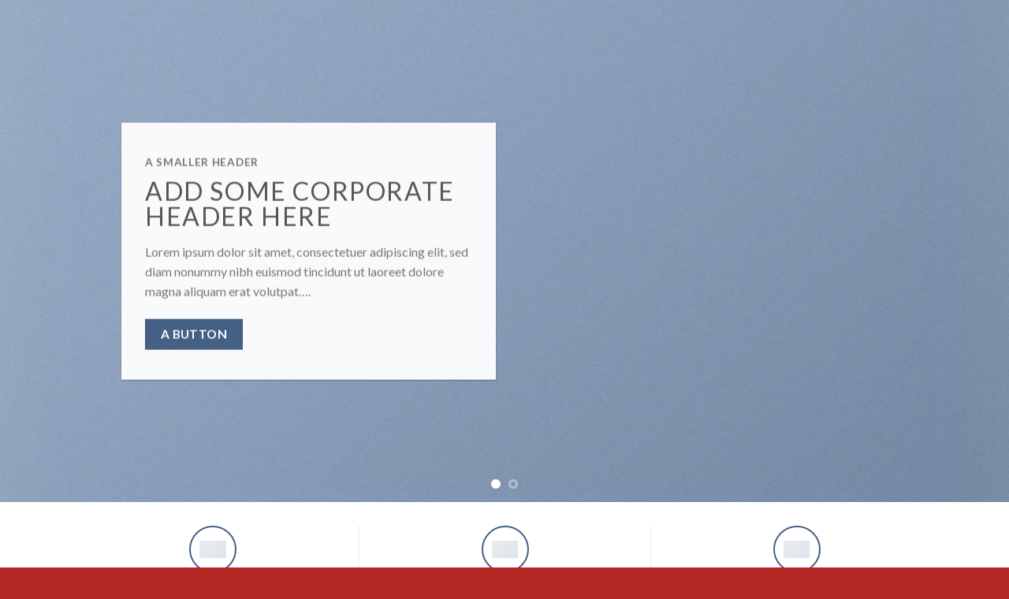

--- FILE ---
content_type: text/html; charset=UTF-8
request_url: https://foot-festival.com/demos/business-demos/simple-corporate/
body_size: 15465
content:
<!DOCTYPE html>
<!--[if IE 9 ]> <html lang="ja" class="ie9 loading-site no-js"> <![endif]-->
<!--[if IE 8 ]> <html lang="ja" class="ie8 loading-site no-js"> <![endif]-->
<!--[if (gte IE 9)|!(IE)]><!--><html lang="ja" class="loading-site no-js"> <!--<![endif]-->
<head>
	<meta charset="UTF-8" />
	<link rel="profile" href="http://gmpg.org/xfn/11" />
	<link rel="pingback" href="https://foot-festival.com/xmlrpc.php" />
	<meta name="facebook-domain-verification" content="j8ei7y1vzfl21tyfkvxgtb4u7zeijr" />
	<script>
  (function(d) {
    var config = {
      kitId: 'pvu8jil',
      scriptTimeout: 3000,
      async: true
    },
    h=d.documentElement,t=setTimeout(function(){h.className=h.className.replace(/\bwf-loading\b/g,"")+" wf-inactive";},config.scriptTimeout),tk=d.createElement("script"),f=false,s=d.getElementsByTagName("script")[0],a;h.className+=" wf-loading";tk.src='https://use.typekit.net/'+config.kitId+'.js';tk.async=true;tk.onload=tk.onreadystatechange=function(){a=this.readyState;if(f||a&&a!="complete"&&a!="loaded")return;f=true;clearTimeout(t);try{Typekit.load(config)}catch(e){}};s.parentNode.insertBefore(tk,s)
  })(document);
</script>
	<script>(function(html){html.className = html.className.replace(/\bno-js\b/,'js')})(document.documentElement);</script>
<title>Corporate &#8211; 靴祭り公式サイト</title>
<meta name='robots' content='max-image-preview:large' />
<meta name="viewport" content="width=device-width, initial-scale=1, maximum-scale=1" /><link rel='dns-prefetch' href='//www.googletagmanager.com' />
<link rel='dns-prefetch' href='//cdn.jsdelivr.net' />
<link rel='dns-prefetch' href='//fonts.googleapis.com' />
<link rel="alternate" type="application/rss+xml" title="靴祭り公式サイト &raquo; フィード" href="https://foot-festival.com/feed/" />
<link rel="alternate" type="application/rss+xml" title="靴祭り公式サイト &raquo; コメントフィード" href="https://foot-festival.com/comments/feed/" />
<link rel="alternate" title="oEmbed (JSON)" type="application/json+oembed" href="https://foot-festival.com/wp-json/oembed/1.0/embed?url=https%3A%2F%2Ffoot-festival.com%2Fdemos%2Fbusiness-demos%2Fsimple-corporate%2F" />
<link rel="alternate" title="oEmbed (XML)" type="text/xml+oembed" href="https://foot-festival.com/wp-json/oembed/1.0/embed?url=https%3A%2F%2Ffoot-festival.com%2Fdemos%2Fbusiness-demos%2Fsimple-corporate%2F&#038;format=xml" />
<link rel="prefetch" href="https://foot-festival.com/wp-content/themes/flatsome/assets/js/chunk.countup.fe2c1016.js" />
<link rel="prefetch" href="https://foot-festival.com/wp-content/themes/flatsome/assets/js/chunk.sticky-sidebar.a58a6557.js" />
<link rel="prefetch" href="https://foot-festival.com/wp-content/themes/flatsome/assets/js/chunk.tooltips.29144c1c.js" />
<link rel="prefetch" href="https://foot-festival.com/wp-content/themes/flatsome/assets/js/chunk.vendors-popups.947eca5c.js" />
<link rel="prefetch" href="https://foot-festival.com/wp-content/themes/flatsome/assets/js/chunk.vendors-slider.f0d2cbc9.js" />
<style id='wp-img-auto-sizes-contain-inline-css' type='text/css'>
img:is([sizes=auto i],[sizes^="auto," i]){contain-intrinsic-size:3000px 1500px}
/*# sourceURL=wp-img-auto-sizes-contain-inline-css */
</style>
<style id='wp-emoji-styles-inline-css' type='text/css'>

	img.wp-smiley, img.emoji {
		display: inline !important;
		border: none !important;
		box-shadow: none !important;
		height: 1em !important;
		width: 1em !important;
		margin: 0 0.07em !important;
		vertical-align: -0.1em !important;
		background: none !important;
		padding: 0 !important;
	}
/*# sourceURL=wp-emoji-styles-inline-css */
</style>
<style id='wp-block-library-inline-css' type='text/css'>
:root{--wp-block-synced-color:#7a00df;--wp-block-synced-color--rgb:122,0,223;--wp-bound-block-color:var(--wp-block-synced-color);--wp-editor-canvas-background:#ddd;--wp-admin-theme-color:#007cba;--wp-admin-theme-color--rgb:0,124,186;--wp-admin-theme-color-darker-10:#006ba1;--wp-admin-theme-color-darker-10--rgb:0,107,160.5;--wp-admin-theme-color-darker-20:#005a87;--wp-admin-theme-color-darker-20--rgb:0,90,135;--wp-admin-border-width-focus:2px}@media (min-resolution:192dpi){:root{--wp-admin-border-width-focus:1.5px}}.wp-element-button{cursor:pointer}:root .has-very-light-gray-background-color{background-color:#eee}:root .has-very-dark-gray-background-color{background-color:#313131}:root .has-very-light-gray-color{color:#eee}:root .has-very-dark-gray-color{color:#313131}:root .has-vivid-green-cyan-to-vivid-cyan-blue-gradient-background{background:linear-gradient(135deg,#00d084,#0693e3)}:root .has-purple-crush-gradient-background{background:linear-gradient(135deg,#34e2e4,#4721fb 50%,#ab1dfe)}:root .has-hazy-dawn-gradient-background{background:linear-gradient(135deg,#faaca8,#dad0ec)}:root .has-subdued-olive-gradient-background{background:linear-gradient(135deg,#fafae1,#67a671)}:root .has-atomic-cream-gradient-background{background:linear-gradient(135deg,#fdd79a,#004a59)}:root .has-nightshade-gradient-background{background:linear-gradient(135deg,#330968,#31cdcf)}:root .has-midnight-gradient-background{background:linear-gradient(135deg,#020381,#2874fc)}:root{--wp--preset--font-size--normal:16px;--wp--preset--font-size--huge:42px}.has-regular-font-size{font-size:1em}.has-larger-font-size{font-size:2.625em}.has-normal-font-size{font-size:var(--wp--preset--font-size--normal)}.has-huge-font-size{font-size:var(--wp--preset--font-size--huge)}.has-text-align-center{text-align:center}.has-text-align-left{text-align:left}.has-text-align-right{text-align:right}.has-fit-text{white-space:nowrap!important}#end-resizable-editor-section{display:none}.aligncenter{clear:both}.items-justified-left{justify-content:flex-start}.items-justified-center{justify-content:center}.items-justified-right{justify-content:flex-end}.items-justified-space-between{justify-content:space-between}.screen-reader-text{border:0;clip-path:inset(50%);height:1px;margin:-1px;overflow:hidden;padding:0;position:absolute;width:1px;word-wrap:normal!important}.screen-reader-text:focus{background-color:#ddd;clip-path:none;color:#444;display:block;font-size:1em;height:auto;left:5px;line-height:normal;padding:15px 23px 14px;text-decoration:none;top:5px;width:auto;z-index:100000}html :where(.has-border-color){border-style:solid}html :where([style*=border-top-color]){border-top-style:solid}html :where([style*=border-right-color]){border-right-style:solid}html :where([style*=border-bottom-color]){border-bottom-style:solid}html :where([style*=border-left-color]){border-left-style:solid}html :where([style*=border-width]){border-style:solid}html :where([style*=border-top-width]){border-top-style:solid}html :where([style*=border-right-width]){border-right-style:solid}html :where([style*=border-bottom-width]){border-bottom-style:solid}html :where([style*=border-left-width]){border-left-style:solid}html :where(img[class*=wp-image-]){height:auto;max-width:100%}:where(figure){margin:0 0 1em}html :where(.is-position-sticky){--wp-admin--admin-bar--position-offset:var(--wp-admin--admin-bar--height,0px)}@media screen and (max-width:600px){html :where(.is-position-sticky){--wp-admin--admin-bar--position-offset:0px}}

/*# sourceURL=wp-block-library-inline-css */
</style><style id='global-styles-inline-css' type='text/css'>
:root{--wp--preset--aspect-ratio--square: 1;--wp--preset--aspect-ratio--4-3: 4/3;--wp--preset--aspect-ratio--3-4: 3/4;--wp--preset--aspect-ratio--3-2: 3/2;--wp--preset--aspect-ratio--2-3: 2/3;--wp--preset--aspect-ratio--16-9: 16/9;--wp--preset--aspect-ratio--9-16: 9/16;--wp--preset--color--black: #000000;--wp--preset--color--cyan-bluish-gray: #abb8c3;--wp--preset--color--white: #ffffff;--wp--preset--color--pale-pink: #f78da7;--wp--preset--color--vivid-red: #cf2e2e;--wp--preset--color--luminous-vivid-orange: #ff6900;--wp--preset--color--luminous-vivid-amber: #fcb900;--wp--preset--color--light-green-cyan: #7bdcb5;--wp--preset--color--vivid-green-cyan: #00d084;--wp--preset--color--pale-cyan-blue: #8ed1fc;--wp--preset--color--vivid-cyan-blue: #0693e3;--wp--preset--color--vivid-purple: #9b51e0;--wp--preset--gradient--vivid-cyan-blue-to-vivid-purple: linear-gradient(135deg,rgb(6,147,227) 0%,rgb(155,81,224) 100%);--wp--preset--gradient--light-green-cyan-to-vivid-green-cyan: linear-gradient(135deg,rgb(122,220,180) 0%,rgb(0,208,130) 100%);--wp--preset--gradient--luminous-vivid-amber-to-luminous-vivid-orange: linear-gradient(135deg,rgb(252,185,0) 0%,rgb(255,105,0) 100%);--wp--preset--gradient--luminous-vivid-orange-to-vivid-red: linear-gradient(135deg,rgb(255,105,0) 0%,rgb(207,46,46) 100%);--wp--preset--gradient--very-light-gray-to-cyan-bluish-gray: linear-gradient(135deg,rgb(238,238,238) 0%,rgb(169,184,195) 100%);--wp--preset--gradient--cool-to-warm-spectrum: linear-gradient(135deg,rgb(74,234,220) 0%,rgb(151,120,209) 20%,rgb(207,42,186) 40%,rgb(238,44,130) 60%,rgb(251,105,98) 80%,rgb(254,248,76) 100%);--wp--preset--gradient--blush-light-purple: linear-gradient(135deg,rgb(255,206,236) 0%,rgb(152,150,240) 100%);--wp--preset--gradient--blush-bordeaux: linear-gradient(135deg,rgb(254,205,165) 0%,rgb(254,45,45) 50%,rgb(107,0,62) 100%);--wp--preset--gradient--luminous-dusk: linear-gradient(135deg,rgb(255,203,112) 0%,rgb(199,81,192) 50%,rgb(65,88,208) 100%);--wp--preset--gradient--pale-ocean: linear-gradient(135deg,rgb(255,245,203) 0%,rgb(182,227,212) 50%,rgb(51,167,181) 100%);--wp--preset--gradient--electric-grass: linear-gradient(135deg,rgb(202,248,128) 0%,rgb(113,206,126) 100%);--wp--preset--gradient--midnight: linear-gradient(135deg,rgb(2,3,129) 0%,rgb(40,116,252) 100%);--wp--preset--font-size--small: 13px;--wp--preset--font-size--medium: 20px;--wp--preset--font-size--large: 36px;--wp--preset--font-size--x-large: 42px;--wp--preset--spacing--20: 0.44rem;--wp--preset--spacing--30: 0.67rem;--wp--preset--spacing--40: 1rem;--wp--preset--spacing--50: 1.5rem;--wp--preset--spacing--60: 2.25rem;--wp--preset--spacing--70: 3.38rem;--wp--preset--spacing--80: 5.06rem;--wp--preset--shadow--natural: 6px 6px 9px rgba(0, 0, 0, 0.2);--wp--preset--shadow--deep: 12px 12px 50px rgba(0, 0, 0, 0.4);--wp--preset--shadow--sharp: 6px 6px 0px rgba(0, 0, 0, 0.2);--wp--preset--shadow--outlined: 6px 6px 0px -3px rgb(255, 255, 255), 6px 6px rgb(0, 0, 0);--wp--preset--shadow--crisp: 6px 6px 0px rgb(0, 0, 0);}:where(.is-layout-flex){gap: 0.5em;}:where(.is-layout-grid){gap: 0.5em;}body .is-layout-flex{display: flex;}.is-layout-flex{flex-wrap: wrap;align-items: center;}.is-layout-flex > :is(*, div){margin: 0;}body .is-layout-grid{display: grid;}.is-layout-grid > :is(*, div){margin: 0;}:where(.wp-block-columns.is-layout-flex){gap: 2em;}:where(.wp-block-columns.is-layout-grid){gap: 2em;}:where(.wp-block-post-template.is-layout-flex){gap: 1.25em;}:where(.wp-block-post-template.is-layout-grid){gap: 1.25em;}.has-black-color{color: var(--wp--preset--color--black) !important;}.has-cyan-bluish-gray-color{color: var(--wp--preset--color--cyan-bluish-gray) !important;}.has-white-color{color: var(--wp--preset--color--white) !important;}.has-pale-pink-color{color: var(--wp--preset--color--pale-pink) !important;}.has-vivid-red-color{color: var(--wp--preset--color--vivid-red) !important;}.has-luminous-vivid-orange-color{color: var(--wp--preset--color--luminous-vivid-orange) !important;}.has-luminous-vivid-amber-color{color: var(--wp--preset--color--luminous-vivid-amber) !important;}.has-light-green-cyan-color{color: var(--wp--preset--color--light-green-cyan) !important;}.has-vivid-green-cyan-color{color: var(--wp--preset--color--vivid-green-cyan) !important;}.has-pale-cyan-blue-color{color: var(--wp--preset--color--pale-cyan-blue) !important;}.has-vivid-cyan-blue-color{color: var(--wp--preset--color--vivid-cyan-blue) !important;}.has-vivid-purple-color{color: var(--wp--preset--color--vivid-purple) !important;}.has-black-background-color{background-color: var(--wp--preset--color--black) !important;}.has-cyan-bluish-gray-background-color{background-color: var(--wp--preset--color--cyan-bluish-gray) !important;}.has-white-background-color{background-color: var(--wp--preset--color--white) !important;}.has-pale-pink-background-color{background-color: var(--wp--preset--color--pale-pink) !important;}.has-vivid-red-background-color{background-color: var(--wp--preset--color--vivid-red) !important;}.has-luminous-vivid-orange-background-color{background-color: var(--wp--preset--color--luminous-vivid-orange) !important;}.has-luminous-vivid-amber-background-color{background-color: var(--wp--preset--color--luminous-vivid-amber) !important;}.has-light-green-cyan-background-color{background-color: var(--wp--preset--color--light-green-cyan) !important;}.has-vivid-green-cyan-background-color{background-color: var(--wp--preset--color--vivid-green-cyan) !important;}.has-pale-cyan-blue-background-color{background-color: var(--wp--preset--color--pale-cyan-blue) !important;}.has-vivid-cyan-blue-background-color{background-color: var(--wp--preset--color--vivid-cyan-blue) !important;}.has-vivid-purple-background-color{background-color: var(--wp--preset--color--vivid-purple) !important;}.has-black-border-color{border-color: var(--wp--preset--color--black) !important;}.has-cyan-bluish-gray-border-color{border-color: var(--wp--preset--color--cyan-bluish-gray) !important;}.has-white-border-color{border-color: var(--wp--preset--color--white) !important;}.has-pale-pink-border-color{border-color: var(--wp--preset--color--pale-pink) !important;}.has-vivid-red-border-color{border-color: var(--wp--preset--color--vivid-red) !important;}.has-luminous-vivid-orange-border-color{border-color: var(--wp--preset--color--luminous-vivid-orange) !important;}.has-luminous-vivid-amber-border-color{border-color: var(--wp--preset--color--luminous-vivid-amber) !important;}.has-light-green-cyan-border-color{border-color: var(--wp--preset--color--light-green-cyan) !important;}.has-vivid-green-cyan-border-color{border-color: var(--wp--preset--color--vivid-green-cyan) !important;}.has-pale-cyan-blue-border-color{border-color: var(--wp--preset--color--pale-cyan-blue) !important;}.has-vivid-cyan-blue-border-color{border-color: var(--wp--preset--color--vivid-cyan-blue) !important;}.has-vivid-purple-border-color{border-color: var(--wp--preset--color--vivid-purple) !important;}.has-vivid-cyan-blue-to-vivid-purple-gradient-background{background: var(--wp--preset--gradient--vivid-cyan-blue-to-vivid-purple) !important;}.has-light-green-cyan-to-vivid-green-cyan-gradient-background{background: var(--wp--preset--gradient--light-green-cyan-to-vivid-green-cyan) !important;}.has-luminous-vivid-amber-to-luminous-vivid-orange-gradient-background{background: var(--wp--preset--gradient--luminous-vivid-amber-to-luminous-vivid-orange) !important;}.has-luminous-vivid-orange-to-vivid-red-gradient-background{background: var(--wp--preset--gradient--luminous-vivid-orange-to-vivid-red) !important;}.has-very-light-gray-to-cyan-bluish-gray-gradient-background{background: var(--wp--preset--gradient--very-light-gray-to-cyan-bluish-gray) !important;}.has-cool-to-warm-spectrum-gradient-background{background: var(--wp--preset--gradient--cool-to-warm-spectrum) !important;}.has-blush-light-purple-gradient-background{background: var(--wp--preset--gradient--blush-light-purple) !important;}.has-blush-bordeaux-gradient-background{background: var(--wp--preset--gradient--blush-bordeaux) !important;}.has-luminous-dusk-gradient-background{background: var(--wp--preset--gradient--luminous-dusk) !important;}.has-pale-ocean-gradient-background{background: var(--wp--preset--gradient--pale-ocean) !important;}.has-electric-grass-gradient-background{background: var(--wp--preset--gradient--electric-grass) !important;}.has-midnight-gradient-background{background: var(--wp--preset--gradient--midnight) !important;}.has-small-font-size{font-size: var(--wp--preset--font-size--small) !important;}.has-medium-font-size{font-size: var(--wp--preset--font-size--medium) !important;}.has-large-font-size{font-size: var(--wp--preset--font-size--large) !important;}.has-x-large-font-size{font-size: var(--wp--preset--font-size--x-large) !important;}
/*# sourceURL=global-styles-inline-css */
</style>

<style id='classic-theme-styles-inline-css' type='text/css'>
/*! This file is auto-generated */
.wp-block-button__link{color:#fff;background-color:#32373c;border-radius:9999px;box-shadow:none;text-decoration:none;padding:calc(.667em + 2px) calc(1.333em + 2px);font-size:1.125em}.wp-block-file__button{background:#32373c;color:#fff;text-decoration:none}
/*# sourceURL=/wp-includes/css/classic-themes.min.css */
</style>
<link rel='stylesheet' id='contact-form-7-css' href='https://foot-festival.com/wp-content/plugins/contact-form-7/includes/css/styles.css?ver=5.5.6' type='text/css' media='all' />
<style id='woocommerce-inline-inline-css' type='text/css'>
.woocommerce form .form-row .required { visibility: visible; }
/*# sourceURL=woocommerce-inline-inline-css */
</style>
<link rel='stylesheet' id='flatsome-main-css' href='https://foot-festival.com/wp-content/themes/flatsome/assets/css/flatsome.css?ver=3.15.4' type='text/css' media='all' />
<style id='flatsome-main-inline-css' type='text/css'>
@font-face {
				font-family: "fl-icons";
				font-display: block;
				src: url(https://foot-festival.com/wp-content/themes/flatsome/assets/css/icons/fl-icons.eot?v=3.15.4);
				src:
					url(https://foot-festival.com/wp-content/themes/flatsome/assets/css/icons/fl-icons.eot#iefix?v=3.15.4) format("embedded-opentype"),
					url(https://foot-festival.com/wp-content/themes/flatsome/assets/css/icons/fl-icons.woff2?v=3.15.4) format("woff2"),
					url(https://foot-festival.com/wp-content/themes/flatsome/assets/css/icons/fl-icons.ttf?v=3.15.4) format("truetype"),
					url(https://foot-festival.com/wp-content/themes/flatsome/assets/css/icons/fl-icons.woff?v=3.15.4) format("woff"),
					url(https://foot-festival.com/wp-content/themes/flatsome/assets/css/icons/fl-icons.svg?v=3.15.4#fl-icons) format("svg");
			}
/*# sourceURL=flatsome-main-inline-css */
</style>
<link rel='stylesheet' id='flatsome-shop-css' href='https://foot-festival.com/wp-content/themes/flatsome/assets/css/flatsome-shop.css?ver=3.15.4' type='text/css' media='all' />
<link rel='stylesheet' id='flatsome-style-css' href='https://foot-festival.com/wp-content/themes/footfestival/style.css?ver=3.0' type='text/css' media='all' />
<link rel='stylesheet' id='flatsome-googlefonts-css' href='//fonts.googleapis.com/css?family=Lato%3Aregular%2C700%2C400%2C700%7CDancing+Script%3Aregular%2C400&#038;display=swap&#038;ver=3.9' type='text/css' media='all' />
<script type="text/javascript">
            window._nslDOMReady = function (callback) {
                if ( document.readyState === "complete" || document.readyState === "interactive" ) {
                    callback();
                } else {
                    document.addEventListener( "DOMContentLoaded", callback );
                }
            };
            </script><script type="text/javascript" src="https://foot-festival.com/wp-includes/js/jquery/jquery.min.js?ver=3.7.1" id="jquery-core-js"></script>
<script type="text/javascript" src="https://foot-festival.com/wp-includes/js/jquery/jquery-migrate.min.js?ver=3.4.1" id="jquery-migrate-js"></script>

<!-- Google アナリティクス スニペット (Site Kit が追加) -->
<script type="text/javascript" src="https://www.googletagmanager.com/gtag/js?id=G-0D29QRK5HT" id="google_gtagjs-js" async></script>
<script type="text/javascript" id="google_gtagjs-js-after">
/* <![CDATA[ */
window.dataLayer = window.dataLayer || [];function gtag(){dataLayer.push(arguments);}
gtag("js", new Date());
gtag("set", "developer_id.dZTNiMT", true);
gtag("config", "G-0D29QRK5HT");
//# sourceURL=google_gtagjs-js-after
/* ]]> */
</script>

<!-- (ここまで) Google アナリティクス スニペット (Site Kit が追加) -->
<link rel="https://api.w.org/" href="https://foot-festival.com/wp-json/" /><link rel="alternate" title="JSON" type="application/json" href="https://foot-festival.com/wp-json/wp/v2/pages/55" /><link rel="EditURI" type="application/rsd+xml" title="RSD" href="https://foot-festival.com/xmlrpc.php?rsd" />
<meta name="generator" content="WordPress 6.9" />
<meta name="generator" content="WooCommerce 6.3.1" />
<link rel="canonical" href="https://foot-festival.com/demos/business-demos/simple-corporate/" />
<link rel='shortlink' href='https://foot-festival.com/?p=55' />
<meta name="generator" content="Site Kit by Google 1.73.0" /><style>.bg{opacity: 0; transition: opacity 1s; -webkit-transition: opacity 1s;} .bg-loaded{opacity: 1;}</style><!--[if IE]><link rel="stylesheet" type="text/css" href="https://foot-festival.com/wp-content/themes/flatsome/assets/css/ie-fallback.css"><script src="//cdnjs.cloudflare.com/ajax/libs/html5shiv/3.6.1/html5shiv.js"></script><script>var head = document.getElementsByTagName('head')[0],style = document.createElement('style');style.type = 'text/css';style.styleSheet.cssText = ':before,:after{content:none !important';head.appendChild(style);setTimeout(function(){head.removeChild(style);}, 0);</script><script src="https://foot-festival.com/wp-content/themes/flatsome/assets/libs/ie-flexibility.js"></script><![endif]-->	<noscript><style>.woocommerce-product-gallery{ opacity: 1 !important; }</style></noscript>
	
<!-- Google タグ マネージャー スニペット (Site Kit が追加) -->
<script type="text/javascript">
/* <![CDATA[ */

			( function( w, d, s, l, i ) {
				w[l] = w[l] || [];
				w[l].push( {'gtm.start': new Date().getTime(), event: 'gtm.js'} );
				var f = d.getElementsByTagName( s )[0],
					j = d.createElement( s ), dl = l != 'dataLayer' ? '&l=' + l : '';
				j.async = true;
				j.src = 'https://www.googletagmanager.com/gtm.js?id=' + i + dl;
				f.parentNode.insertBefore( j, f );
			} )( window, document, 'script', 'dataLayer', 'GTM-5823CPM' );
			
/* ]]> */
</script>

<!-- (ここまで) Google タグ マネージャー スニペット (Site Kit が追加) -->
<link rel="icon" href="https://foot-festival.com/wp-content/uploads/2022/04/cropped-ファビコン-1-32x32.png" sizes="32x32" />
<link rel="icon" href="https://foot-festival.com/wp-content/uploads/2022/04/cropped-ファビコン-1-192x192.png" sizes="192x192" />
<link rel="apple-touch-icon" href="https://foot-festival.com/wp-content/uploads/2022/04/cropped-ファビコン-1-180x180.png" />
<meta name="msapplication-TileImage" content="https://foot-festival.com/wp-content/uploads/2022/04/cropped-ファビコン-1-270x270.png" />
<style id="custom-css" type="text/css">:root {--primary-color: #446084;}.header-main{height: 83px}#logo img{max-height: 83px}#logo{width:176px;}.header-bottom{min-height: 10px}.header-top{min-height: 20px}.transparent .header-main{height: 30px}.transparent #logo img{max-height: 30px}.has-transparent + .page-title:first-of-type,.has-transparent + #main > .page-title,.has-transparent + #main > div > .page-title,.has-transparent + #main .page-header-wrapper:first-of-type .page-title{padding-top: 30px;}.header.show-on-scroll,.stuck .header-main{height:70px!important}.stuck #logo img{max-height: 70px!important}.header-bg-color {background-color: rgba(255,255,255,0.9)}.header-bottom {background-color: #f1f1f1}@media (max-width: 549px) {.header-main{height: 70px}#logo img{max-height: 70px}}body{font-family:"Lato", sans-serif}body{font-weight: 400}.nav > li > a {font-family:"Lato", sans-serif;}.mobile-sidebar-levels-2 .nav > li > ul > li > a {font-family:"Lato", sans-serif;}.nav > li > a {font-weight: 700;}.mobile-sidebar-levels-2 .nav > li > ul > li > a {font-weight: 700;}h1,h2,h3,h4,h5,h6,.heading-font, .off-canvas-center .nav-sidebar.nav-vertical > li > a{font-family: "Lato", sans-serif;}h1,h2,h3,h4,h5,h6,.heading-font,.banner h1,.banner h2{font-weight: 700;}.alt-font{font-family: "Dancing Script", sans-serif;}.alt-font{font-weight: 400!important;}@media screen and (min-width: 550px){.products .box-vertical .box-image{min-width: 300px!important;width: 300px!important;}}.footer-2{background-color: #b52626}.absolute-footer, html{background-color: #b52626}.label-new.menu-item > a:after{content:"New";}.label-hot.menu-item > a:after{content:"Hot";}.label-sale.menu-item > a:after{content:"Sale";}.label-popular.menu-item > a:after{content:"Popular";}</style>		<style type="text/css" id="wp-custom-css">
			h1, h2, h3, p, span {
	padding:0;
	margin:0;
}
header {
	display:none;
}

h1, h2, h3,h4,h5,h6, {
font-family: ta-fuga-fude, sans-serif;
font-style: normal;
font-weight: 400;}

.fixed-banner {
	display: block;
	position: fixed;
	left: 0px;
	bottom: 10px;
	z-index: 9999;
}
@media screen and (max-width: 560px) {
	.pc-view {
		display: none;
	}
}

@media screen and (max-width: 1024px) {
	.pc-view {
		display: none;
	}
}

@media screen and (min-width: 1024px) {
	.iphone-view {
		display:none;
	}
}

.wpcf7 input[type="submit"] {
width:100%;
padding:10px;
border: none;
margin-top:5px;
box-shadow: 0 3px 0 #ddd;
background: #C16E26;
transition: 0.3s;
}
.wpcf7-submit:hover {
background: #B2E1E1;
transform: translate3d(0px, 3px, 1px);
-webkit-transform: translate3d(0px, 3px, 1px);
-moz-transform: translate3d(0px, 3px, 1px);
}		</style>
			<!-- Global site tag (gtag.js) - Google Analytics -->
<script async src="https://www.googletagmanager.com/gtag/js?id=UA-160505319-2"></script>
<script>
  window.dataLayer = window.dataLayer || [];
  function gtag(){dataLayer.push(arguments);}
  gtag('js', new Date());

  gtag('config', 'UA-160505319-2');
</script>
<!-- Meta Pixel Code -->
<script>
!function(f,b,e,v,n,t,s)
{if(f.fbq)return;n=f.fbq=function(){n.callMethod?
n.callMethod.apply(n,arguments):n.queue.push(arguments)};
if(!f._fbq)f._fbq=n;n.push=n;n.loaded=!0;n.version='2.0';
n.queue=[];t=b.createElement(e);t.async=!0;
t.src=v;s=b.getElementsByTagName(e)[0];
s.parentNode.insertBefore(t,s)}(window, document,'script',
'https://connect.facebook.net/en_US/fbevents.js');
fbq('init', '408697231074858');
fbq('track', 'PageView');
</script>
<noscript><img height="1" width="1" style="display:none"
src="https://www.facebook.com/tr?id=408697231074858&ev=PageView&noscript=1"
/></noscript>
<!-- End Meta Pixel Code -->
</head>
	

<body class="wp-singular page-template page-template-page-blank page-template-page-blank-php page page-id-55 page-child parent-pageid-70 wp-theme-flatsome wp-child-theme-footfestival theme-flatsome woocommerce-no-js lightbox nav-dropdown-has-arrow nav-dropdown-has-shadow nav-dropdown-has-border">

		<!-- Google タグ マネージャー (noscript) スニペット (Site Kit が追加) -->
		<noscript>
			<iframe src="https://www.googletagmanager.com/ns.html?id=GTM-5823CPM" height="0" width="0" style="display:none;visibility:hidden"></iframe>
		</noscript>
		<!-- (ここまで) Google タグ マネージャー (noscript) スニペット (Site Kit が追加) -->
		
<a class="skip-link screen-reader-text" href="#main">Skip to content</a>

<div id="wrapper">

	
	<header id="header" class="header has-sticky sticky-jump">
		<div class="header-wrapper">
			<div id="masthead" class="header-main show-logo-center">
      <div class="header-inner flex-row container logo-center medium-logo-center" role="navigation">

          <!-- Logo -->
          <div id="logo" class="flex-col logo">
            
<!-- Header logo -->
<a href="https://foot-festival.com/" title="靴祭り公式サイト - 足の神様「服部天神宮」で足をテーマにしたお祭りを開催します。" rel="home">
		<img width="1020" height="504" src="https://foot-festival.com/wp-content/uploads/2022/04/ロゴ-250100-1-1400x692.png" class="header_logo header-logo" alt="靴祭り公式サイト"/><img  width="1020" height="504" src="https://foot-festival.com/wp-content/uploads/2022/04/ロゴ-250100-1-1400x692.png" class="header-logo-dark" alt="靴祭り公式サイト"/></a>
          </div>

          <!-- Mobile Left Elements -->
          <div class="flex-col show-for-medium flex-left">
            <ul class="mobile-nav nav nav-left ">
              <li class="nav-icon has-icon">
  		<a href="#" data-open="#main-menu" data-pos="left" data-bg="main-menu-overlay" data-color="" class="is-small" aria-label="Menu" aria-controls="main-menu" aria-expanded="false">
		
		  <i class="icon-menu" ></i>
		  		</a>
	</li>            </ul>
          </div>

          <!-- Left Elements -->
          <div class="flex-col hide-for-medium flex-left
            ">
            <ul class="header-nav header-nav-main nav nav-left  nav-uppercase" >
                          </ul>
          </div>

          <!-- Right Elements -->
          <div class="flex-col hide-for-medium flex-right">
            <ul class="header-nav header-nav-main nav nav-right  nav-uppercase">
                          </ul>
          </div>

          <!-- Mobile Right Elements -->
          <div class="flex-col show-for-medium flex-right">
            <ul class="mobile-nav nav nav-right ">
                          </ul>
          </div>

      </div>
     
            <div class="container"><div class="top-divider full-width"></div></div>
      </div>
<div class="header-bg-container fill"><div class="header-bg-image fill"></div><div class="header-bg-color fill"></div></div>		</div>
	</header>

	
	<main id="main" class="">


<div id="content" role="main" class="content-area">

		
			<div class="slider-wrapper relative" id="slider-1578378815" >
    <div class="slider slider-nav-circle slider-nav-large slider-nav-light slider-style-normal"
        data-flickity-options='{
            "cellAlign": "center",
            "imagesLoaded": true,
            "lazyLoad": 1,
            "freeScroll": false,
            "wrapAround": true,
            "autoPlay": 6000,
            "pauseAutoPlayOnHover" : true,
            "prevNextButtons": true,
            "contain" : true,
            "adaptiveHeight" : true,
            "dragThreshold" : 10,
            "percentPosition": true,
            "pageDots": true,
            "rightToLeft": false,
            "draggable": true,
            "selectedAttraction": 0.1,
            "parallax" : 0,
            "friction": 0.6        }'
        >
        

  <div class="banner has-hover" id="banner-730584986">
          <div class="banner-inner fill">
        <div class="banner-bg fill" >
            <div class="bg fill bg-fill "></div>
                                    
                    </div>
		
        <div class="banner-layers container">
            <div class="fill banner-link"></div>            
   <div id="text-box-112533167" class="text-box banner-layer x5 md-x5 lg-x5 y95 md-y50 lg-y50 res-text">
                                <div class="text-box-content text box-shadow-1">
              
              <div class="text-inner text-left">
                  
<h6>A smaller header</h6>
<h3 class="uppercase">Add Some Corporate Header Here</h3>
<p>Lorem ipsum dolor sit amet, consectetuer adipiscing elit, sed diam nonummy nibh euismod tincidunt ut laoreet dolore magna aliquam erat volutpat&#8230;.</p>
<a class="button primary is-gradient"  >
    <span>A button</span>
  </a>

              </div>
           </div>
                            
<style>
#text-box-112533167 .text-box-content {
  background-color: rgba(255, 255, 255, 0.94);
  font-size: 100%;
}
#text-box-112533167 .text-inner {
  padding: 30px 30px 30px 30px;
}
#text-box-112533167 {
  width: 90%;
}
@media (min-width:550px) {
  #text-box-112533167 {
    width: 44%;
  }
}
</style>
    </div>
 
        </div>
      </div>

            
<style>
#banner-730584986 {
  padding-top: 637px;
}
#banner-730584986 .bg.bg-loaded {
  background-image: url(https://foot-festival.com/wp-content/uploads/2016/08/dummy-2.jpg);
}
#banner-730584986 .bg {
  background-position: 62% 60%;
}
#banner-730584986 .ux-shape-divider--top svg {
  height: 150px;
  --divider-top-width: 100%;
}
#banner-730584986 .ux-shape-divider--bottom svg {
  height: 150px;
  --divider-width: 100%;
}
</style>
  </div>



  <div class="banner has-hover" id="banner-2066090407">
          <div class="banner-inner fill">
        <div class="banner-bg fill" >
            <div class="bg fill bg-fill "></div>
                                    
                    </div>
		
        <div class="banner-layers container">
            <div class="fill banner-link"></div>            
   <div id="text-box-1933717229" class="text-box banner-layer x5 md-x5 lg-x5 y90 md-y50 lg-y50 res-text">
                                <div class="text-box-content text box-shadow-1">
              
              <div class="text-inner text-left">
                  
<h6>A smaller header</h6>
<h3 class="uppercase">Add Some Corporate Header Here</h3>
<p>Lorem ipsum dolor sit amet, consectetuer adipiscing elit, sed diam nonummy nibh euismod tincidunt ut laoreet dolore magna aliquam erat volutpat&#8230;.</p>
<a class="button primary"  >
    <span>A button</span>
  </a>

              </div>
           </div>
                            
<style>
#text-box-1933717229 .text-box-content {
  background-color: rgba(255, 255, 255, 0.94);
  font-size: 100%;
}
#text-box-1933717229 .text-inner {
  padding: 30px 30px 30px 30px;
}
#text-box-1933717229 {
  width: 88%;
}
@media (min-width:550px) {
  #text-box-1933717229 {
    width: 50%;
  }
}
</style>
    </div>
 
        </div>
      </div>

            
<style>
#banner-2066090407 {
  padding-top: 637px;
}
#banner-2066090407 .bg.bg-loaded {
  background-image: url(https://foot-festival.com/wp-content/uploads/2016/08/dummy-2.jpg);
}
#banner-2066090407 .bg {
  background-position: 62% 68%;
}
#banner-2066090407 .ux-shape-divider--top svg {
  height: 150px;
  --divider-top-width: 100%;
}
#banner-2066090407 .ux-shape-divider--bottom svg {
  height: 150px;
  --divider-width: 100%;
}
</style>
  </div>


     </div>

     <div class="loading-spin dark large centered"></div>

     	</div>


	<section class="section" id="section_730470598">
		<div class="bg section-bg fill bg-fill  bg-loaded" >

			
			
			

		</div>

		

		<div class="section-content relative">
			
<div class="row row-large align-center row-divided"  id="row-2100526302">

	<div id="col-1484449261" class="col medium-4 large-4"  >
				<div class="col-inner"  >
			
			

		<div class="icon-box featured-box icon-box-center text-center"  style="margin:0px 0px 0px 0px;">
					<div class="icon-box-img has-icon-bg" style="width: 60px">
				<div class="icon">
					<div class="icon-inner" style="border-width:2px;">
						<img fetchpriority="high" decoding="async" width="300" height="195" src="https://foot-festival.com/wp-content/uploads/2016/08/dummy-1-300x195.jpg" class="attachment-medium size-medium" alt="" srcset="https://foot-festival.com/wp-content/uploads/2016/08/dummy-1-300x195.jpg 300w, https://foot-festival.com/wp-content/uploads/2016/08/dummy-1.jpg 400w" sizes="(max-width: 300px) 100vw, 300px" />					</div>
				</div>
			</div>
				<div class="icon-box-text last-reset">
			<h5 class="uppercase">Company Feature 1</h5>						
<p>Lorem ipsum dolor sit amet, consectetuer adipiscing elit, sed diam nonummy nibh euismod tincidunt ut laoreet dolore magna aliquam erat volutpat&#8230;.</p>
		</div>
	</div>
	
	
		</div>
					</div>

	

	<div id="col-810343889" class="col medium-4 large-4"  >
				<div class="col-inner"  >
			
			

		<div class="icon-box featured-box icon-box-center text-center"  style="margin:0px 0px 0px 0px;">
					<div class="icon-box-img has-icon-bg" style="width: 60px">
				<div class="icon">
					<div class="icon-inner" style="border-width:2px;">
						<img fetchpriority="high" decoding="async" width="300" height="195" src="https://foot-festival.com/wp-content/uploads/2016/08/dummy-1-300x195.jpg" class="attachment-medium size-medium" alt="" srcset="https://foot-festival.com/wp-content/uploads/2016/08/dummy-1-300x195.jpg 300w, https://foot-festival.com/wp-content/uploads/2016/08/dummy-1.jpg 400w" sizes="(max-width: 300px) 100vw, 300px" />					</div>
				</div>
			</div>
				<div class="icon-box-text last-reset">
			<h5 class="uppercase">Company Feature 2</h5>						
<p>Lorem ipsum dolor sit amet, consectetuer adipiscing elit, sed diam nonummy nibh euismod tincidunt ut laoreet dolore magna aliquam erat volutpat&#8230;.</p>
		</div>
	</div>
	
	
		</div>
					</div>

	

	<div id="col-1358619660" class="col medium-4 large-4"  >
				<div class="col-inner"  >
			
			

		<div class="icon-box featured-box icon-box-center text-center"  style="margin:0px 0px 0px 0px;">
					<div class="icon-box-img has-icon-bg" style="width: 60px">
				<div class="icon">
					<div class="icon-inner" style="border-width:2px;">
						<img fetchpriority="high" decoding="async" width="300" height="195" src="https://foot-festival.com/wp-content/uploads/2016/08/dummy-1-300x195.jpg" class="attachment-medium size-medium" alt="" srcset="https://foot-festival.com/wp-content/uploads/2016/08/dummy-1-300x195.jpg 300w, https://foot-festival.com/wp-content/uploads/2016/08/dummy-1.jpg 400w" sizes="(max-width: 300px) 100vw, 300px" />					</div>
				</div>
			</div>
				<div class="icon-box-text last-reset">
			<h5 class="uppercase">Company Feature 3</h5>						
<p>Lorem ipsum dolor sit amet, consectetuer adipiscing elit, sed diam nonummy nibh euismod tincidunt ut laoreet dolore magna aliquam erat volutpat&#8230;.</p>
		</div>
	</div>
	
	
		</div>
					</div>

	
</div>
		</div>

		
<style>
#section_730470598 {
  padding-top: 30px;
  padding-bottom: 30px;
  background-color: rgb(255, 255, 255);
}
#section_730470598 .ux-shape-divider--top svg {
  height: 150px;
  --divider-top-width: 100%;
}
#section_730470598 .ux-shape-divider--bottom svg {
  height: 150px;
  --divider-width: 100%;
}
</style>
	</section>
	
	<section class="section" id="section_1932608286">
		<div class="bg section-bg fill bg-fill  bg-loaded" >

			
			<div class="section-bg-overlay absolute fill"></div>
			
	<div class="is-border"
		style="border-width:1px 0px 1px 0px;">
	</div>

		</div>

		

		<div class="section-content relative">
			
<div class="row row-large align-middle"  id="row-303292001">

	<div id="col-260516353" class="col medium-6 small-12 large-6"  >
				<div class="col-inner"  >
			
			
	<div class="img has-hover x md-x lg-x y md-y lg-y" id="image_13963762">
								<div class="img-inner box-shadow-2 dark" >
			<img decoding="async" width="400" height="260" src="https://foot-festival.com/wp-content/uploads/2016/08/dummy-1.jpg" class="attachment-large size-large" alt="" srcset="https://foot-festival.com/wp-content/uploads/2016/08/dummy-1.jpg 400w, https://foot-festival.com/wp-content/uploads/2016/08/dummy-1-300x195.jpg 300w" sizes="(max-width: 400px) 100vw, 400px" />						
					</div>
								
<style>
#image_13963762 {
  width: 100%;
}
</style>
	</div>
	
		</div>
					</div>

	

	<div id="col-1781925707" class="col medium-6 small-12 large-6"  >
				<div class="col-inner text-left"  >
			
			
<h2 class="uppercase">Section with image left</h2>
<p>Lorem ipsum dolor sit amet, consectetuer adipiscing elit, sed diam nonummy nibh euismod tincidunt ut laoreet dolore magna aliquam erat volutpat.</p>
<a class="button primary"  >
    <span>Add Any content here</span>
  </a>

		</div>
					</div>

	
</div>
		</div>

		
<style>
#section_1932608286 {
  padding-top: 60px;
  padding-bottom: 60px;
  background-color: rgb(193, 193, 193);
}
#section_1932608286 .section-bg-overlay {
  background-color: rgba(255, 255, 255, 0.85);
}
#section_1932608286 .ux-shape-divider--top svg {
  height: 150px;
  --divider-top-width: 100%;
}
#section_1932608286 .ux-shape-divider--bottom svg {
  height: 150px;
  --divider-width: 100%;
}
</style>
	</section>
	
	<section class="section" id="section_1175098740">
		<div class="bg section-bg fill bg-fill  bg-loaded" >

			
			<div class="section-bg-overlay absolute fill"></div>
			

		</div>

		

		<div class="section-content relative">
			
<div class="row row-large align-middle"  id="row-983612053">

	<div id="col-427976106" class="col medium-6 small-12 large-6"  >
				<div class="col-inner text-left"  >
			
			
<h2 class="uppercase">Section with Image right</h2>
<p>Lorem ipsum dolor sit amet, consectetuer adipiscing elit, sed diam nonummy nibh euismod tincidunt ut laoreet dolore magna aliquam erat volutpat.</p>
<a class="button primary"  >
    <span>Add Any content here</span>
  </a>

		</div>
					</div>

	

	<div id="col-225183553" class="col medium-6 small-12 large-6"  >
				<div class="col-inner"  >
			
			
	<div class="img has-hover x md-x lg-x y md-y lg-y" id="image_1535228546">
								<div class="img-inner box-shadow-2 dark" >
			<img decoding="async" width="400" height="260" src="https://foot-festival.com/wp-content/uploads/2016/08/dummy-1.jpg" class="attachment-large size-large" alt="" srcset="https://foot-festival.com/wp-content/uploads/2016/08/dummy-1.jpg 400w, https://foot-festival.com/wp-content/uploads/2016/08/dummy-1-300x195.jpg 300w" sizes="(max-width: 400px) 100vw, 400px" />						
					</div>
								
<style>
#image_1535228546 {
  width: 100%;
}
</style>
	</div>
	
		</div>
					</div>

	
</div>
		</div>

		
<style>
#section_1175098740 {
  padding-top: 60px;
  padding-bottom: 60px;
  background-color: rgb(255, 255, 255);
}
#section_1175098740 .section-bg-overlay {
  background-color: rgba(255, 255, 255, 0.85);
}
#section_1175098740 .ux-shape-divider--top svg {
  height: 150px;
  --divider-top-width: 100%;
}
#section_1175098740 .ux-shape-divider--bottom svg {
  height: 150px;
  --divider-width: 100%;
}
</style>
	</section>
	
	<section class="section" id="section_222786690">
		<div class="bg section-bg fill bg-fill  bg-loaded" >

			
			
			
	<div class="is-border"
		style="border-width:1px 0px 1px 0px;">
	</div>

		</div>

		

		<div class="section-content relative">
			
<div class="row align-equal"  id="row-1515194962">

	<div id="col-1641065417" class="col medium-3 small-12 large-3"  >
				<div class="col-inner"  >
			
			
<h2 class="uppercase">Latest News</h2>
<p>Lorem ipsum dolor sit amet, consectetuer adipiscing elit, sed diam nonummy nibh euismod .</p>
<a class="button primary"  >
    <span>Our blog</span>
  </a>

		</div>
					</div>

	

	<div id="col-1870232008" class="col medium-9 small-12 large-9"  >
				<div class="col-inner"  >
			
			

  
    <div class="row large-columns-2 medium-columns- small-columns-1 has-shadow row-box-shadow-1 slider row-slider slider-nav-circle"  data-flickity-options='{"imagesLoaded": true, "groupCells": "100%", "dragThreshold" : 5, "cellAlign": "left","wrapAround": true,"prevNextButtons": true,"percentPosition": true,"pageDots": false, "rightToLeft": false, "autoPlay" : false}'>

  </div>
		</div>
					</div>

	
</div>
		</div>

		
<style>
#section_222786690 {
  padding-top: 43px;
  padding-bottom: 43px;
  min-height: 276px;
  background-color: rgb(241, 241, 241);
}
#section_222786690 .ux-shape-divider--top svg {
  height: 150px;
  --divider-top-width: 100%;
}
#section_222786690 .ux-shape-divider--bottom svg {
  height: 150px;
  --divider-width: 100%;
}
</style>
	</section>
	
<div class="message-box relative dark" style="padding-top:36px;padding-bottom:36px;"><div class="message-box-bg-image bg-fill fill" ></div><div class="message-box-bg-overlay bg-fill fill" style="background-color:rgb(74, 74, 74);"></div><div class="container relative"><div class="inner last-reset">
<div class="row align-middle"  id="row-33393574">

	<div id="col-165176748" class="col medium-7 small-12 large-7"  >
				<div class="col-inner"  >
			
			
<h2 class="uppercase">ADd a callout header here</h2>
<p>Lorem ipsum dolor sit amet, consectetuer adipiscing elit, sed diam nonummy nibh euismod tincidunt ut laoreet dolore magna aliquam erat volutpat.</p>
		</div>
					</div>

	

	<div id="col-368378387" class="col medium-5 small-12 large-5"  >
				<div class="col-inner text-right"  >
			
			
<a data-animate="flipInY" class="button white is-outline is-larger"  >
    <span>Callout button</span>
  </a>

		</div>
					</div>

	
</div>
</div></div></div>
		
				
</div>



</main>

<footer id="footer" class="footer-wrapper">

	
<!-- FOOTER 1 -->

<!-- FOOTER 2 -->



<div class="absolute-footer dark medium-text-center text-center">
  <div class="container clearfix">

    
    <div class="footer-primary pull-left">
                          <div class="copyright-footer">
        Copyright 2026 © <strong>靴祭り事務局</strong>      </div>
          </div>
  </div>
</div>

<a href="#top" class="back-to-top button icon invert plain fixed bottom z-1 is-outline hide-for-medium circle" id="top-link" aria-label="Go to top"><i class="icon-angle-up" ></i></a>

</footer>

</div>

<div id="main-menu" class="mobile-sidebar no-scrollbar mfp-hide">

	
	<div class="sidebar-menu no-scrollbar ">

		
					<ul class="nav nav-sidebar nav-vertical nav-uppercase" data-tab="1">
				<li class="header-search-form search-form html relative has-icon">
	<div class="header-search-form-wrapper">
		<div class="searchform-wrapper ux-search-box relative is-normal"><form role="search" method="get" class="searchform" action="https://foot-festival.com/">
	<div class="flex-row relative">
						<div class="flex-col flex-grow">
			<label class="screen-reader-text" for="woocommerce-product-search-field-0">Search for:</label>
			<input type="search" id="woocommerce-product-search-field-0" class="search-field mb-0" placeholder="Search&hellip;" value="" name="s" />
			<input type="hidden" name="post_type" value="product" />
					</div>
		<div class="flex-col">
			<button type="submit" value="Search" class="ux-search-submit submit-button secondary button icon mb-0" aria-label="Submit">
				<i class="icon-search" ></i>			</button>
		</div>
	</div>
	<div class="live-search-results text-left z-top"></div>
</form>
</div>	</div>
</li><li id="menu-item-234" class="menu-item menu-item-type-post_type menu-item-object-page current-page-ancestor current-menu-ancestor current_page_ancestor menu-item-has-children menu-item-234"><a href="https://foot-festival.com/demos/">Demos</a>
<ul class="sub-menu nav-sidebar-ul children">
	<li id="menu-item-236" class="menu-item menu-item-type-post_type menu-item-object-page menu-item-has-children menu-item-236"><a href="https://foot-festival.com/demos/shop-demos/">Shop Demos</a>
	<ul class="sub-menu nav-sidebar-ul">
		<li id="menu-item-248" class="menu-item menu-item-type-post_type menu-item-object-page menu-item-home menu-item-248"><a href="https://foot-festival.com/">TOP</a></li>
		<li id="menu-item-251" class="menu-item menu-item-type-post_type menu-item-object-page menu-item-251"><a href="https://foot-festival.com/demos/shop-demos/simple-slider/">Simple Slider</a></li>
		<li id="menu-item-253" class="menu-item menu-item-type-post_type menu-item-object-page menu-item-253"><a href="https://foot-festival.com/demos/shop-demos/fullscreen-fashion/">Fullscreen Fashion</a></li>
		<li id="menu-item-239" class="menu-item menu-item-type-post_type menu-item-object-page menu-item-239"><a href="https://foot-festival.com/demos/shop-demos/video-cover/">Video Cover</a></li>
		<li id="menu-item-238" class="menu-item menu-item-type-post_type menu-item-object-page menu-item-238"><a href="https://foot-festival.com/demos/shop-demos/slider-cover/">Slider Cover</a></li>
		<li id="menu-item-252" class="menu-item menu-item-type-post_type menu-item-object-page menu-item-252"><a href="https://foot-festival.com/demos/shop-demos/grid-style-1/">Grid Style 1</a></li>
		<li id="menu-item-254" class="menu-item menu-item-type-post_type menu-item-object-page menu-item-254"><a href="https://foot-festival.com/demos/shop-demos/grid-style-2/">Grid Style 2</a></li>
		<li id="menu-item-240" class="menu-item menu-item-type-post_type menu-item-object-page menu-item-240"><a href="https://foot-festival.com/demos/shop-demos/grid-style-3/">Grid Style 3</a></li>
	</ul>
</li>
	<li id="menu-item-244" class="menu-item menu-item-type-post_type menu-item-object-page menu-item-has-children menu-item-244"><a href="https://foot-festival.com/demos/shop-demos/">More Shop Demos</a>
	<ul class="sub-menu nav-sidebar-ul">
		<li id="menu-item-245" class="menu-item menu-item-type-post_type menu-item-object-page menu-item-245"><a href="https://foot-festival.com/demos/shop-demos/mega-shop/">Mega Shop</a></li>
		<li id="menu-item-264" class="menu-item menu-item-type-post_type menu-item-object-page menu-item-264"><a href="https://foot-festival.com/demos/shop-demos/cute-shop/">Cute Shop</a></li>
		<li id="menu-item-263" class="menu-item menu-item-type-post_type menu-item-object-page menu-item-263"><a href="https://foot-festival.com/demos/shop-demos/sport-shop/">Sport Shop</a></li>
		<li id="menu-item-261" class="menu-item menu-item-type-post_type menu-item-object-page menu-item-261"><a href="https://foot-festival.com/demos/shop-demos/vendor-shop/">Vendor Shop</a></li>
		<li id="menu-item-265" class="menu-item menu-item-type-post_type menu-item-object-page menu-item-265"><a href="https://foot-festival.com/demos/shop-demos/parallax-shop/">Parallax Shop</a></li>
		<li id="menu-item-260" class="menu-item menu-item-type-post_type menu-item-object-page menu-item-260"><a href="https://foot-festival.com/demos/shop-demos/big-sale/">Big Sale</a></li>
		<li id="menu-item-262" class="menu-item menu-item-type-post_type menu-item-object-page menu-item-262"><a href="https://foot-festival.com/demos/shop-demos/sale-countdown/">Sale Countdown</a></li>
	</ul>
</li>
	<li id="menu-item-235" class="menu-item menu-item-type-post_type menu-item-object-page current-page-ancestor current-menu-ancestor current-menu-parent current-page-parent current_page_parent current_page_ancestor menu-item-has-children menu-item-235"><a href="https://foot-festival.com/demos/business-demos/">Business Demos</a>
	<ul class="sub-menu nav-sidebar-ul">
		<li id="menu-item-246" class="menu-item menu-item-type-post_type menu-item-object-page menu-item-246"><a href="https://foot-festival.com/demos/business-demos/agency/">Agency</a></li>
		<li id="menu-item-243" class="menu-item menu-item-type-post_type menu-item-object-page current-menu-item page_item page-item-55 current_page_item menu-item-243"><a href="https://foot-festival.com/demos/business-demos/simple-corporate/" aria-current="page">Corporate</a></li>
		<li id="menu-item-241" class="menu-item menu-item-type-post_type menu-item-object-page menu-item-241"><a href="https://foot-festival.com/demos/business-demos/freelancer/">Freelancer</a></li>
		<li id="menu-item-242" class="menu-item menu-item-type-post_type menu-item-object-page menu-item-242"><a href="https://foot-festival.com/demos/business-demos/explore/">Explore</a></li>
		<li id="menu-item-247" class="menu-item menu-item-type-post_type menu-item-object-page menu-item-247"><a href="https://foot-festival.com/demos/business-demos/lifestyle/">Lifestyle</a></li>
	</ul>
</li>
</ul>
</li>
<li id="menu-item-233" class="menu-item menu-item-type-post_type menu-item-object-page menu-item-233"><a href="https://foot-festival.com/shop/">Shop</a></li>
<li id="menu-item-249" class="menu-flyout menu-item menu-item-type-post_type menu-item-object-page menu-item-has-children menu-item-249"><a href="https://foot-festival.com/elements/pages/">Pages</a>
<ul class="sub-menu nav-sidebar-ul children">
	<li id="menu-item-266" class="menu-item menu-item-type-post_type menu-item-object-page menu-item-266"><a href="https://foot-festival.com/elements/pages/portfolio/">Portfolio</a></li>
	<li id="menu-item-268" class="menu-item menu-item-type-post_type menu-item-object-page menu-item-268"><a href="https://foot-festival.com/elements/pages/about/">About</a></li>
	<li id="menu-item-267" class="menu-item menu-item-type-post_type menu-item-object-page menu-item-267"><a href="https://foot-festival.com/elements/pages/contact/">Contact</a></li>
	<li id="menu-item-259" class="menu-item menu-item-type-post_type menu-item-object-page menu-item-259"><a href="https://foot-festival.com/elements/pages/our-stores/">Our Stores</a></li>
	<li id="menu-item-258" class="menu-item menu-item-type-post_type menu-item-object-page menu-item-258"><a href="https://foot-festival.com/elements/pages/maintenance/">Maintenance</a></li>
</ul>
</li>
<li id="menu-item-250" class="menu-item menu-item-type-post_type menu-item-object-page menu-item-250"><a href="https://foot-festival.com/blog/">Blog</a></li>
<li id="menu-item-237" class="menu-item menu-item-type-post_type menu-item-object-page menu-item-237"><a href="https://foot-festival.com/elements/">Elements</a></li>
<li class="html header-button-1">
	<div class="header-button">
	<a href="#" class="button primary"  style="border-radius:99px;">
    <span>Sign Up</span>
  </a>
	</div>
</li>


<li class="html header-button-2">
	<div class="header-button">
	<a class="button plain is-outline"  style="border-radius:99px;">
    <span>Join</span>
  </a>
	</div>
</li>
			</ul>
		
		
	</div>

	
</div>
<script type="speculationrules">
{"prefetch":[{"source":"document","where":{"and":[{"href_matches":"/*"},{"not":{"href_matches":["/wp-*.php","/wp-admin/*","/wp-content/uploads/*","/wp-content/*","/wp-content/plugins/*","/wp-content/themes/footfestival/*","/wp-content/themes/flatsome/*","/*\\?(.+)"]}},{"not":{"selector_matches":"a[rel~=\"nofollow\"]"}},{"not":{"selector_matches":".no-prefetch, .no-prefetch a"}}]},"eagerness":"conservative"}]}
</script>
    <div id="login-form-popup" class="lightbox-content mfp-hide">
            <div class="woocommerce-notices-wrapper"></div>
<div class="account-container lightbox-inner">

	
			<div class="account-login-inner">

				<h3 class="uppercase">Login</h3>

				<form class="woocommerce-form woocommerce-form-login login" method="post">

					
					<p class="woocommerce-form-row woocommerce-form-row--wide form-row form-row-wide">
						<label for="username">Username or email address&nbsp;<span class="required">*</span></label>
						<input type="text" class="woocommerce-Input woocommerce-Input--text input-text" name="username" id="username" autocomplete="username" value="" />					</p>
					<p class="woocommerce-form-row woocommerce-form-row--wide form-row form-row-wide">
						<label for="password">Password&nbsp;<span class="required">*</span></label>
						<input class="woocommerce-Input woocommerce-Input--text input-text" type="password" name="password" id="password" autocomplete="current-password" />
					</p>

					
					<p class="form-row">
						<label class="woocommerce-form__label woocommerce-form__label-for-checkbox woocommerce-form-login__rememberme">
							<input class="woocommerce-form__input woocommerce-form__input-checkbox" name="rememberme" type="checkbox" id="rememberme" value="forever" /> <span>Remember me</span>
						</label>
						<input type="hidden" id="woocommerce-login-nonce" name="woocommerce-login-nonce" value="fe6875039c" /><input type="hidden" name="_wp_http_referer" value="/demos/business-demos/simple-corporate/" />						<button type="submit" class="woocommerce-button button woocommerce-form-login__submit" name="login" value="Log in">Log in</button>
					</p>
					<p class="woocommerce-LostPassword lost_password">
						<a href="https://foot-festival.com/my-account/lost-password/">Lost your password?</a>
					</p>

					
				</form>
			</div>

			
</div>

          </div>
  	<script type="text/javascript">
		(function () {
			var c = document.body.className;
			c = c.replace(/woocommerce-no-js/, 'woocommerce-js');
			document.body.className = c;
		})();
	</script>
	<script type="text/javascript" src="https://foot-festival.com/wp-includes/js/dist/vendor/wp-polyfill.min.js?ver=3.15.0" id="wp-polyfill-js"></script>
<script type="text/javascript" id="contact-form-7-js-extra">
/* <![CDATA[ */
var wpcf7 = {"api":{"root":"https://foot-festival.com/wp-json/","namespace":"contact-form-7/v1"}};
//# sourceURL=contact-form-7-js-extra
/* ]]> */
</script>
<script type="text/javascript" src="https://foot-festival.com/wp-content/plugins/contact-form-7/includes/js/index.js?ver=5.5.6" id="contact-form-7-js"></script>
<script type="text/javascript" src="https://foot-festival.com/wp-content/plugins/woocommerce/assets/js/jquery-blockui/jquery.blockUI.min.js?ver=2.7.0-wc.6.3.1" id="jquery-blockui-js"></script>
<script type="text/javascript" id="wc-add-to-cart-js-extra">
/* <![CDATA[ */
var wc_add_to_cart_params = {"ajax_url":"/wp-admin/admin-ajax.php","wc_ajax_url":"/?wc-ajax=%%endpoint%%","i18n_view_cart":"View cart","cart_url":"https://foot-festival.com/cart/","is_cart":"","cart_redirect_after_add":"no"};
//# sourceURL=wc-add-to-cart-js-extra
/* ]]> */
</script>
<script type="text/javascript" src="https://foot-festival.com/wp-content/plugins/woocommerce/assets/js/frontend/add-to-cart.min.js?ver=6.3.1" id="wc-add-to-cart-js"></script>
<script type="text/javascript" src="https://foot-festival.com/wp-content/plugins/woocommerce/assets/js/js-cookie/js.cookie.min.js?ver=2.1.4-wc.6.3.1" id="js-cookie-js"></script>
<script type="text/javascript" id="woocommerce-js-extra">
/* <![CDATA[ */
var woocommerce_params = {"ajax_url":"/wp-admin/admin-ajax.php","wc_ajax_url":"/?wc-ajax=%%endpoint%%"};
//# sourceURL=woocommerce-js-extra
/* ]]> */
</script>
<script type="text/javascript" src="https://foot-festival.com/wp-content/plugins/woocommerce/assets/js/frontend/woocommerce.min.js?ver=6.3.1" id="woocommerce-js"></script>
<script type="text/javascript" id="wc-cart-fragments-js-extra">
/* <![CDATA[ */
var wc_cart_fragments_params = {"ajax_url":"/wp-admin/admin-ajax.php","wc_ajax_url":"/?wc-ajax=%%endpoint%%","cart_hash_key":"wc_cart_hash_3e151cc3f7139e0cb1bb9bed8a1c3fe2","fragment_name":"wc_fragments_3e151cc3f7139e0cb1bb9bed8a1c3fe2","request_timeout":"5000"};
//# sourceURL=wc-cart-fragments-js-extra
/* ]]> */
</script>
<script type="text/javascript" src="https://foot-festival.com/wp-content/plugins/woocommerce/assets/js/frontend/cart-fragments.min.js?ver=6.3.1" id="wc-cart-fragments-js"></script>
<script type="text/javascript" src="https://foot-festival.com/wp-content/themes/flatsome/inc/extensions/flatsome-live-search/flatsome-live-search.js?ver=3.15.4" id="flatsome-live-search-js"></script>
<script type="text/javascript" src="https://foot-festival.com/wp-includes/js/hoverIntent.min.js?ver=1.10.2" id="hoverIntent-js"></script>
<script type="text/javascript" id="flatsome-js-js-extra">
/* <![CDATA[ */
var flatsomeVars = {"theme":{"version":"3.15.4"},"ajaxurl":"https://foot-festival.com/wp-admin/admin-ajax.php","rtl":"","sticky_height":"70","assets_url":"https://foot-festival.com/wp-content/themes/flatsome/assets/js/","lightbox":{"close_markup":"\u003Cbutton title=\"%title%\" type=\"button\" class=\"mfp-close\"\u003E\u003Csvg xmlns=\"http://www.w3.org/2000/svg\" width=\"28\" height=\"28\" viewBox=\"0 0 24 24\" fill=\"none\" stroke=\"currentColor\" stroke-width=\"2\" stroke-linecap=\"round\" stroke-linejoin=\"round\" class=\"feather feather-x\"\u003E\u003Cline x1=\"18\" y1=\"6\" x2=\"6\" y2=\"18\"\u003E\u003C/line\u003E\u003Cline x1=\"6\" y1=\"6\" x2=\"18\" y2=\"18\"\u003E\u003C/line\u003E\u003C/svg\u003E\u003C/button\u003E","close_btn_inside":false},"user":{"can_edit_pages":false},"i18n":{"mainMenu":"Main Menu"},"options":{"cookie_notice_version":"1","swatches_layout":false,"swatches_box_select_event":false,"swatches_box_behavior_selected":false,"swatches_box_update_urls":"1","swatches_box_reset":false,"swatches_box_reset_extent":false,"swatches_box_reset_time":300,"search_result_latency":"0"},"is_mini_cart_reveal":"1"};
//# sourceURL=flatsome-js-js-extra
/* ]]> */
</script>
<script type="text/javascript" src="https://foot-festival.com/wp-content/themes/flatsome/assets/js/flatsome.js?ver=dfed7b62b19c7bfa50899e873935db6f" id="flatsome-js-js"></script>
<script type="text/javascript" src="https://foot-festival.com/wp-content/themes/flatsome/assets/js/woocommerce.js?ver=7a63f7aa2c4bbf851812535d8e4e7958" id="flatsome-theme-woocommerce-js-js"></script>
<script id="wp-emoji-settings" type="application/json">
{"baseUrl":"https://s.w.org/images/core/emoji/17.0.2/72x72/","ext":".png","svgUrl":"https://s.w.org/images/core/emoji/17.0.2/svg/","svgExt":".svg","source":{"concatemoji":"https://foot-festival.com/wp-includes/js/wp-emoji-release.min.js?ver=6.9"}}
</script>
<script type="module">
/* <![CDATA[ */
/*! This file is auto-generated */
const a=JSON.parse(document.getElementById("wp-emoji-settings").textContent),o=(window._wpemojiSettings=a,"wpEmojiSettingsSupports"),s=["flag","emoji"];function i(e){try{var t={supportTests:e,timestamp:(new Date).valueOf()};sessionStorage.setItem(o,JSON.stringify(t))}catch(e){}}function c(e,t,n){e.clearRect(0,0,e.canvas.width,e.canvas.height),e.fillText(t,0,0);t=new Uint32Array(e.getImageData(0,0,e.canvas.width,e.canvas.height).data);e.clearRect(0,0,e.canvas.width,e.canvas.height),e.fillText(n,0,0);const a=new Uint32Array(e.getImageData(0,0,e.canvas.width,e.canvas.height).data);return t.every((e,t)=>e===a[t])}function p(e,t){e.clearRect(0,0,e.canvas.width,e.canvas.height),e.fillText(t,0,0);var n=e.getImageData(16,16,1,1);for(let e=0;e<n.data.length;e++)if(0!==n.data[e])return!1;return!0}function u(e,t,n,a){switch(t){case"flag":return n(e,"\ud83c\udff3\ufe0f\u200d\u26a7\ufe0f","\ud83c\udff3\ufe0f\u200b\u26a7\ufe0f")?!1:!n(e,"\ud83c\udde8\ud83c\uddf6","\ud83c\udde8\u200b\ud83c\uddf6")&&!n(e,"\ud83c\udff4\udb40\udc67\udb40\udc62\udb40\udc65\udb40\udc6e\udb40\udc67\udb40\udc7f","\ud83c\udff4\u200b\udb40\udc67\u200b\udb40\udc62\u200b\udb40\udc65\u200b\udb40\udc6e\u200b\udb40\udc67\u200b\udb40\udc7f");case"emoji":return!a(e,"\ud83e\u1fac8")}return!1}function f(e,t,n,a){let r;const o=(r="undefined"!=typeof WorkerGlobalScope&&self instanceof WorkerGlobalScope?new OffscreenCanvas(300,150):document.createElement("canvas")).getContext("2d",{willReadFrequently:!0}),s=(o.textBaseline="top",o.font="600 32px Arial",{});return e.forEach(e=>{s[e]=t(o,e,n,a)}),s}function r(e){var t=document.createElement("script");t.src=e,t.defer=!0,document.head.appendChild(t)}a.supports={everything:!0,everythingExceptFlag:!0},new Promise(t=>{let n=function(){try{var e=JSON.parse(sessionStorage.getItem(o));if("object"==typeof e&&"number"==typeof e.timestamp&&(new Date).valueOf()<e.timestamp+604800&&"object"==typeof e.supportTests)return e.supportTests}catch(e){}return null}();if(!n){if("undefined"!=typeof Worker&&"undefined"!=typeof OffscreenCanvas&&"undefined"!=typeof URL&&URL.createObjectURL&&"undefined"!=typeof Blob)try{var e="postMessage("+f.toString()+"("+[JSON.stringify(s),u.toString(),c.toString(),p.toString()].join(",")+"));",a=new Blob([e],{type:"text/javascript"});const r=new Worker(URL.createObjectURL(a),{name:"wpTestEmojiSupports"});return void(r.onmessage=e=>{i(n=e.data),r.terminate(),t(n)})}catch(e){}i(n=f(s,u,c,p))}t(n)}).then(e=>{for(const n in e)a.supports[n]=e[n],a.supports.everything=a.supports.everything&&a.supports[n],"flag"!==n&&(a.supports.everythingExceptFlag=a.supports.everythingExceptFlag&&a.supports[n]);var t;a.supports.everythingExceptFlag=a.supports.everythingExceptFlag&&!a.supports.flag,a.supports.everything||((t=a.source||{}).concatemoji?r(t.concatemoji):t.wpemoji&&t.twemoji&&(r(t.twemoji),r(t.wpemoji)))});
//# sourceURL=https://foot-festival.com/wp-includes/js/wp-emoji-loader.min.js
/* ]]> */
</script>

</body>
</html>
